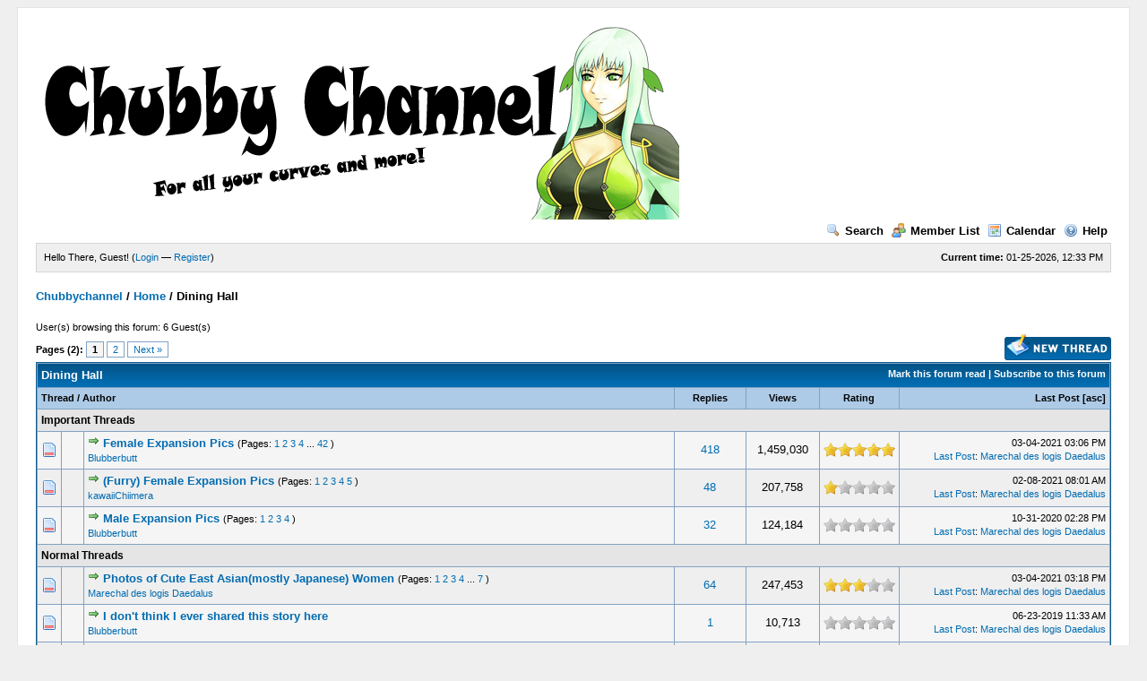

--- FILE ---
content_type: text/html; charset=UTF-8
request_url: http://www.chubbychannel.com/forum/forum-6.html
body_size: 7448
content:
<!DOCTYPE html PUBLIC "-//W3C//DTD XHTML 1.0 Transitional//EN" "http://www.w3.org/TR/xhtml1/DTD/xhtml1-transitional.dtd"><!-- start: forumdisplay -->
<html xml:lang="en" lang="en" xmlns="http://www.w3.org/1999/xhtml">
<head>
<title>Chubbychannel - Dining Hall </title>
<!-- start: headerinclude -->
<link rel="alternate" type="application/rss+xml" title="Latest Threads (RSS 2.0)" href="http://www.chubbychannel.com/forum/syndication.php" />
<link rel="alternate" type="application/atom+xml" title="Latest Threads (Atom 1.0)" href="http://www.chubbychannel.com/forum/syndication.php?type=atom1.0" />
<meta http-equiv="Content-Type" content="text/html; charset=UTF-8" />
<meta http-equiv="Content-Script-Type" content="text/javascript" />
<script type="text/javascript" src="http://www.chubbychannel.com/forum/jscripts/prototype.js?ver=1603"></script>
<script type="text/javascript" src="http://www.chubbychannel.com/forum/jscripts/general.js?ver=1603"></script>
<script type="text/javascript" src="http://www.chubbychannel.com/forum/jscripts/popup_menu.js?ver=1600"></script>
<link type="text/css" rel="stylesheet" href="http://www.chubbychannel.com/forum/cache/themes/theme1/global.css" />
<link type="text/css" rel="stylesheet" href="http://www.chubbychannel.com/forum/cache/themes/theme1/star_ratings.css" />

<script type="text/javascript">
<!--
	var cookieDomain = ".chubbychannel.com";
	var cookiePath = "/forum/";
	var cookiePrefix = "";
	var deleteevent_confirm = "Are you sure you want to delete this event?";
	var removeattach_confirm = "Are you sure you want to remove the selected attachment from this post?";
	var loading_text = 'Loading. <br />Please Wait..';
	var saving_changes = 'Saving changes..';
	var use_xmlhttprequest = "1";
	var my_post_key = "9d46bb79c998b17647f31ca2a365d84a";
	var imagepath = "images";
// -->
</script>

<!-- end: headerinclude -->
<!-- start: forumdisplay_rssdiscovery -->
<link rel="alternate" type="application/rss+xml" title="Latest Threads in Dining Hall (RSS 2.0)" href="http://www.chubbychannel.com/forum/syndication.php?fid=6" />
<link rel="alternate" type="application/atom+xml" title="Latest Threads in Dining Hall (Atom 1.0)" href="http://www.chubbychannel.com/forum/syndication.php?type=atom1.0&amp;fid=6" />
<!-- end: forumdisplay_rssdiscovery -->
<script type="text/javascript">
<!--
	lang.no_new_posts = "Forum Contains No New Posts";
	lang.click_mark_read = "Click to mark this forum as read";
// -->
</script>
</head>
<body>
<!-- start: header -->
	<div id="container">
		<a name="top" id="top"></a>
		<div id="header">
			<div class="logo"><a href="http://www.chubbychannel.com/forum/index.php"><img src="http://www.chubbychannel.com/forum/images/MartelBanner.png" alt="Chubbychannel" title="Chubbychannel" /></a></div>
			<div class="menu">
				<ul>
					<li><a href="http://www.chubbychannel.com/forum/search.php"><img src="images/toplinks/search.gif" alt="" title="" />Search</a></li>
					<li><a href="http://www.chubbychannel.com/forum/memberlist.php"><img src="images/toplinks/memberlist.gif" alt="" title="" />Member List</a></li>
					<li><a href="http://www.chubbychannel.com/forum/calendar.php"><img src="images/toplinks/calendar.gif" alt="" title="" />Calendar</a></li>
					<li><a href="http://www.chubbychannel.com/forum/misc.php?action=help"><img src="images/toplinks/help.gif" alt="" title="" />Help</a></li>
				</ul>
			</div>
			<hr class="hidden" />
			<div id="panel">
				<!-- start: header_welcomeblock_guest -->
<script type="text/javascript">
<!--
	lang.username = "Username";
	lang.password = "Password";
	lang.login = "Login";
	lang.lost_password = " &mdash; <a href=\"http://www.chubbychannel.com/forum/member.php?action=lostpw\">Lost Password?<\/a>";
	lang.register_url = " &mdash; <a href=\"http://www.chubbychannel.com/forum/member.php?action=register\">Register<\/a>";
	lang.remember_me = "Remember me";
// -->
</script>
<span style="float: right;"><strong>Current time:</strong> 01-25-2026, 12:33 PM</span>
		<span id="quick_login">Hello There, Guest! (<a href="http://www.chubbychannel.com/forum/member.php?action=login" onclick="MyBB.quickLogin(); return false;">Login</a> &mdash; <a href="http://www.chubbychannel.com/forum/member.php?action=register">Register</a>)</span>
<!-- end: header_welcomeblock_guest -->
			</div>
		</div>
		<hr class="hidden" />
		<br class="clear" />
		<div id="content">
			
			
			
			
			
			<!-- start: nav -->

<div class="navigation">
<!-- start: nav_bit -->
<a href="http://www.chubbychannel.com/forum/index.php">Chubbychannel</a><!-- start: nav_sep -->
 / 
<!-- end: nav_sep -->
<!-- end: nav_bit --><!-- start: nav_bit -->
<a href="forum-1.html">Home</a>
<!-- end: nav_bit --><!-- start: nav_sep_active -->
 / 
<!-- end: nav_sep_active --><!-- start: nav_bit_active -->
<span class="active">Dining Hall</span>
<!-- end: nav_bit_active -->
</div>
<!-- end: nav -->
			<br />

<!-- end: header -->

<!-- start: forumdisplay_usersbrowsing -->
<span class="smalltext">User(s) browsing this forum: 6 Guest(s)</span><br />
<!-- end: forumdisplay_usersbrowsing -->


<!-- start: forumdisplay_threadlist -->
<div class="float_left">
	<!-- start: multipage -->
<div class="pagination">
<span class="pages">Pages (2):</span>
<!-- start: multipage_page_current -->
 <span class="pagination_current">1</span>
<!-- end: multipage_page_current --><!-- start: multipage_page -->
<a href="forum-6-page-2.html" class="pagination_page">2</a>
<!-- end: multipage_page --><!-- start: multipage_nextpage -->
<a href="forum-6-page-2.html" class="pagination_next">Next &raquo;</a>
<!-- end: multipage_nextpage -->
</div>
<!-- end: multipage -->
</div>
<div class="float_right">
	<!-- start: forumdisplay_newthread -->
<a href="newthread.php?fid=6"><img src="images/english/newthread.gif" alt="Post Thread" title="Post Thread" /></a>
<!-- end: forumdisplay_newthread -->
</div>
<table border="0" cellspacing="1" cellpadding="4" class="tborder" style="clear: both;">
	<tr>
		<td class="thead" colspan="7">
			<div style="float: right;">
				<span class="smalltext"><strong><a href="misc.php?action=markread&amp;fid=6">Mark this forum read</a> | <a href="usercp2.php?action=addsubscription&amp;type=forum&amp;fid=6&amp;my_post_key=9d46bb79c998b17647f31ca2a365d84a">Subscribe to this forum</a></strong></span>
			</div>
			<div>
				<strong>Dining Hall</strong>
			</div>
		</td>
	</tr>
	<tr>
		<td class="tcat" colspan="3" width="66%"><span class="smalltext"><strong><a href="forum-6.html?datecut=0&amp;sortby=subject&amp;order=asc">Thread</a>  / <a href="forum-6.html?datecut=0&amp;sortby=starter&amp;order=asc">Author</a> </strong></span></td>
		<td class="tcat" align="center" width="7%"><span class="smalltext"><strong><a href="forum-6.html?datecut=0&amp;sortby=replies&amp;order=desc">Replies</a> </strong></span></td>
		<td class="tcat" align="center" width="7%"><span class="smalltext"><strong><a href="forum-6.html?datecut=0&amp;sortby=views&amp;order=desc">Views</a> </strong></span></td>
		<!-- start: forumdisplay_threadlist_rating -->
	<td class="tcat" align="center" width="80">
		<span class="smalltext"><strong><a href="forum-6.html?datecut=0&amp;sortby=rating&amp;order=desc">Rating</a> </strong></span>
		<script type="text/javascript" src="jscripts/rating.js?ver=1400"></script>
		<script type="text/javascript">
		<!--
			lang.stars = new Array();
			lang.stars[1] = "1 star out of 5";
			lang.stars[2] = "2 stars out of 5";
			lang.stars[3] = "3 stars out of 5";
			lang.stars[4] = "4 stars out of 5";
			lang.stars[5] = "5 stars out of 5";
		// -->
		</script>
	</td>

<!-- end: forumdisplay_threadlist_rating -->
		<td class="tcat" align="right" width="20%"><span class="smalltext"><strong><a href="forum-6.html?datecut=0&amp;sortby=lastpost&amp;order=desc">Last Post</a> <!-- start: forumdisplay_orderarrow -->
<span class="smalltext">[<a href="forum-6.html?datecut=0&amp;sortby=lastpost&amp;order=asc">asc</a>]</span>
<!-- end: forumdisplay_orderarrow --></strong></span></td>
		
	</tr>
	
	
	<!-- start: forumdisplay_sticky_sep -->
<tr>
<td class="trow_sep" colspan="7">Important Threads</td>
</tr>
<!-- end: forumdisplay_sticky_sep --><!-- start: forumdisplay_thread -->
<tr>
	<td align="center" class="trow1 forumdisplay_sticky" width="2%"><img src="images/newhotfolder.gif" alt="New posts. Hot thread." title="New posts. Hot thread." /></td>
	<td align="center" class="trow1 forumdisplay_sticky" width="2%">&nbsp;</td>
	<td class="trow1 forumdisplay_sticky">
		
		<div>
			<span> <!-- start: forumdisplay_thread_gotounread -->
<a href="thread-101-newpost.html"><img src="images/jump.gif" alt="Go to first unread post" title="Go to first unread post" /></a> 
<!-- end: forumdisplay_thread_gotounread --><a href="thread-101.html" class=" subject_new" id="tid_101">Female Expansion Pics</a><!-- start: forumdisplay_thread_multipage -->
 <span class="smalltext">(Pages: <!-- start: forumdisplay_thread_multipage_page -->
<a href="thread-101.html">1</a> 
<!-- end: forumdisplay_thread_multipage_page --><!-- start: forumdisplay_thread_multipage_page -->
<a href="thread-101-page-2.html">2</a> 
<!-- end: forumdisplay_thread_multipage_page --><!-- start: forumdisplay_thread_multipage_page -->
<a href="thread-101-page-3.html">3</a> 
<!-- end: forumdisplay_thread_multipage_page --><!-- start: forumdisplay_thread_multipage_page -->
<a href="thread-101-page-4.html">4</a> 
<!-- end: forumdisplay_thread_multipage_page --><!-- start: forumdisplay_thread_multipage_more -->
... <a href="thread-101-page-42.html">42</a>
<!-- end: forumdisplay_thread_multipage_more -->)</span>
<!-- end: forumdisplay_thread_multipage --></span>
			<div class="author smalltext"><a href="http://www.chubbychannel.com/forum/user-4.html">Blubberbutt</a></div>
		</div>
	</td>
	<td align="center" class="trow1 forumdisplay_sticky"><a href="javascript:MyBB.whoPosted(101);">418</a></td>
	<td align="center" class="trow1 forumdisplay_sticky">1,459,030</td>
	<!-- start: forumdisplay_thread_rating -->
<td align="center" class="trow1 forumdisplay_sticky" id="rating_table_101">
		<ul class="star_rating star_rating_notrated" id="rating_thread_101">
			<li style="width: 100%" class="current_rating" id="current_rating_101">1 Vote(s) - 5 out of 5 in Average</li>
		</ul>
		<script type="text/javascript">
		<!--
			Rating.build_forumdisplay(101, { width: '100', extra_class: ' star_rating_notrated', current_average: '1 Vote(s) - 5 out of 5 in Average' });
		// -->
		</script>
	</td>

<!-- end: forumdisplay_thread_rating -->
	<td class="trow1 forumdisplay_sticky" style="white-space: nowrap; text-align: right;">
		<span class="lastpost smalltext">03-04-2021 03:06 PM<br />
		<a href="thread-101-lastpost.html">Last Post</a>: <a href="http://www.chubbychannel.com/forum/user-117.html">Marechal des logis Daedalus</a></span>
	</td>

</tr>

<!-- end: forumdisplay_thread --><!-- start: forumdisplay_thread -->
<tr>
	<td align="center" class="trow2 forumdisplay_sticky" width="2%"><img src="images/newhotfolder.gif" alt="New posts. Hot thread." title="New posts. Hot thread." /></td>
	<td align="center" class="trow2 forumdisplay_sticky" width="2%">&nbsp;</td>
	<td class="trow2 forumdisplay_sticky">
		
		<div>
			<span> <!-- start: forumdisplay_thread_gotounread -->
<a href="thread-1047-newpost.html"><img src="images/jump.gif" alt="Go to first unread post" title="Go to first unread post" /></a> 
<!-- end: forumdisplay_thread_gotounread --><a href="thread-1047.html" class=" subject_new" id="tid_1047">(Furry) Female Expansion Pics</a><!-- start: forumdisplay_thread_multipage -->
 <span class="smalltext">(Pages: <!-- start: forumdisplay_thread_multipage_page -->
<a href="thread-1047.html">1</a> 
<!-- end: forumdisplay_thread_multipage_page --><!-- start: forumdisplay_thread_multipage_page -->
<a href="thread-1047-page-2.html">2</a> 
<!-- end: forumdisplay_thread_multipage_page --><!-- start: forumdisplay_thread_multipage_page -->
<a href="thread-1047-page-3.html">3</a> 
<!-- end: forumdisplay_thread_multipage_page --><!-- start: forumdisplay_thread_multipage_page -->
<a href="thread-1047-page-4.html">4</a> 
<!-- end: forumdisplay_thread_multipage_page --><!-- start: forumdisplay_thread_multipage_page -->
<a href="thread-1047-page-5.html">5</a> 
<!-- end: forumdisplay_thread_multipage_page -->)</span>
<!-- end: forumdisplay_thread_multipage --></span>
			<div class="author smalltext"><a href="http://www.chubbychannel.com/forum/user-5040.html">kawaiiChiimera</a></div>
		</div>
	</td>
	<td align="center" class="trow2 forumdisplay_sticky"><a href="javascript:MyBB.whoPosted(1047);">48</a></td>
	<td align="center" class="trow2 forumdisplay_sticky">207,758</td>
	<!-- start: forumdisplay_thread_rating -->
<td align="center" class="trow2 forumdisplay_sticky" id="rating_table_1047">
		<ul class="star_rating star_rating_notrated" id="rating_thread_1047">
			<li style="width: 20%" class="current_rating" id="current_rating_1047">1 Vote(s) - 1 out of 5 in Average</li>
		</ul>
		<script type="text/javascript">
		<!--
			Rating.build_forumdisplay(1047, { width: '20', extra_class: ' star_rating_notrated', current_average: '1 Vote(s) - 1 out of 5 in Average' });
		// -->
		</script>
	</td>

<!-- end: forumdisplay_thread_rating -->
	<td class="trow2 forumdisplay_sticky" style="white-space: nowrap; text-align: right;">
		<span class="lastpost smalltext">02-08-2021 08:01 AM<br />
		<a href="thread-1047-lastpost.html">Last Post</a>: <a href="http://www.chubbychannel.com/forum/user-117.html">Marechal des logis Daedalus</a></span>
	</td>

</tr>

<!-- end: forumdisplay_thread --><!-- start: forumdisplay_thread -->
<tr>
	<td align="center" class="trow1 forumdisplay_sticky" width="2%"><img src="images/newhotfolder.gif" alt="New posts. Hot thread." title="New posts. Hot thread." /></td>
	<td align="center" class="trow1 forumdisplay_sticky" width="2%">&nbsp;</td>
	<td class="trow1 forumdisplay_sticky">
		
		<div>
			<span> <!-- start: forumdisplay_thread_gotounread -->
<a href="thread-102-newpost.html"><img src="images/jump.gif" alt="Go to first unread post" title="Go to first unread post" /></a> 
<!-- end: forumdisplay_thread_gotounread --><a href="thread-102.html" class=" subject_new" id="tid_102">Male Expansion Pics</a><!-- start: forumdisplay_thread_multipage -->
 <span class="smalltext">(Pages: <!-- start: forumdisplay_thread_multipage_page -->
<a href="thread-102.html">1</a> 
<!-- end: forumdisplay_thread_multipage_page --><!-- start: forumdisplay_thread_multipage_page -->
<a href="thread-102-page-2.html">2</a> 
<!-- end: forumdisplay_thread_multipage_page --><!-- start: forumdisplay_thread_multipage_page -->
<a href="thread-102-page-3.html">3</a> 
<!-- end: forumdisplay_thread_multipage_page --><!-- start: forumdisplay_thread_multipage_page -->
<a href="thread-102-page-4.html">4</a> 
<!-- end: forumdisplay_thread_multipage_page -->)</span>
<!-- end: forumdisplay_thread_multipage --></span>
			<div class="author smalltext"><a href="http://www.chubbychannel.com/forum/user-4.html">Blubberbutt</a></div>
		</div>
	</td>
	<td align="center" class="trow1 forumdisplay_sticky"><a href="javascript:MyBB.whoPosted(102);">32</a></td>
	<td align="center" class="trow1 forumdisplay_sticky">124,184</td>
	<!-- start: forumdisplay_thread_rating -->
<td align="center" class="trow1 forumdisplay_sticky" id="rating_table_102">
		<ul class="star_rating star_rating_notrated" id="rating_thread_102">
			<li style="width: 0%" class="current_rating" id="current_rating_102">0 Vote(s) - 0 out of 5 in Average</li>
		</ul>
		<script type="text/javascript">
		<!--
			Rating.build_forumdisplay(102, { width: '0', extra_class: ' star_rating_notrated', current_average: '0 Vote(s) - 0 out of 5 in Average' });
		// -->
		</script>
	</td>

<!-- end: forumdisplay_thread_rating -->
	<td class="trow1 forumdisplay_sticky" style="white-space: nowrap; text-align: right;">
		<span class="lastpost smalltext">10-31-2020 02:28 PM<br />
		<a href="thread-102-lastpost.html">Last Post</a>: <a href="http://www.chubbychannel.com/forum/user-117.html">Marechal des logis Daedalus</a></span>
	</td>

</tr>

<!-- end: forumdisplay_thread --><!-- start: forumdisplay_threads_sep -->
<tr>
<td class="trow_sep" colspan="7">Normal Threads</td>
</tr>
<!-- end: forumdisplay_threads_sep --><!-- start: forumdisplay_thread -->
<tr>
	<td align="center" class="trow2 forumdisplay_regular" width="2%"><img src="images/newhotfolder.gif" alt="New posts. Hot thread." title="New posts. Hot thread." /></td>
	<td align="center" class="trow2 forumdisplay_regular" width="2%">&nbsp;</td>
	<td class="trow2 forumdisplay_regular">
		
		<div>
			<span> <!-- start: forumdisplay_thread_gotounread -->
<a href="thread-1095-newpost.html"><img src="images/jump.gif" alt="Go to first unread post" title="Go to first unread post" /></a> 
<!-- end: forumdisplay_thread_gotounread --><a href="thread-1095.html" class=" subject_new" id="tid_1095">Photos of Cute East Asian(mostly Japanese) Women</a><!-- start: forumdisplay_thread_multipage -->
 <span class="smalltext">(Pages: <!-- start: forumdisplay_thread_multipage_page -->
<a href="thread-1095.html">1</a> 
<!-- end: forumdisplay_thread_multipage_page --><!-- start: forumdisplay_thread_multipage_page -->
<a href="thread-1095-page-2.html">2</a> 
<!-- end: forumdisplay_thread_multipage_page --><!-- start: forumdisplay_thread_multipage_page -->
<a href="thread-1095-page-3.html">3</a> 
<!-- end: forumdisplay_thread_multipage_page --><!-- start: forumdisplay_thread_multipage_page -->
<a href="thread-1095-page-4.html">4</a> 
<!-- end: forumdisplay_thread_multipage_page --><!-- start: forumdisplay_thread_multipage_more -->
... <a href="thread-1095-page-7.html">7</a>
<!-- end: forumdisplay_thread_multipage_more -->)</span>
<!-- end: forumdisplay_thread_multipage --></span>
			<div class="author smalltext"><a href="http://www.chubbychannel.com/forum/user-117.html">Marechal des logis Daedalus</a></div>
		</div>
	</td>
	<td align="center" class="trow2 forumdisplay_regular"><a href="javascript:MyBB.whoPosted(1095);">64</a></td>
	<td align="center" class="trow2 forumdisplay_regular">247,453</td>
	<!-- start: forumdisplay_thread_rating -->
<td align="center" class="trow2 forumdisplay_regular" id="rating_table_1095">
		<ul class="star_rating star_rating_notrated" id="rating_thread_1095">
			<li style="width: 60%" class="current_rating" id="current_rating_1095">2 Vote(s) - 3 out of 5 in Average</li>
		</ul>
		<script type="text/javascript">
		<!--
			Rating.build_forumdisplay(1095, { width: '60', extra_class: ' star_rating_notrated', current_average: '2 Vote(s) - 3 out of 5 in Average' });
		// -->
		</script>
	</td>

<!-- end: forumdisplay_thread_rating -->
	<td class="trow2 forumdisplay_regular" style="white-space: nowrap; text-align: right;">
		<span class="lastpost smalltext">03-04-2021 03:18 PM<br />
		<a href="thread-1095-lastpost.html">Last Post</a>: <a href="http://www.chubbychannel.com/forum/user-117.html">Marechal des logis Daedalus</a></span>
	</td>

</tr>

<!-- end: forumdisplay_thread --><!-- start: forumdisplay_thread -->
<tr>
	<td align="center" class="trow1 forumdisplay_regular" width="2%"><img src="images/newhotfolder.gif" alt="New posts. Hot thread." title="New posts. Hot thread." /></td>
	<td align="center" class="trow1 forumdisplay_regular" width="2%">&nbsp;</td>
	<td class="trow1 forumdisplay_regular">
		
		<div>
			<span> <!-- start: forumdisplay_thread_gotounread -->
<a href="thread-1097-newpost.html"><img src="images/jump.gif" alt="Go to first unread post" title="Go to first unread post" /></a> 
<!-- end: forumdisplay_thread_gotounread --><a href="thread-1097.html" class=" subject_new" id="tid_1097">I don't think I ever shared this story here</a></span>
			<div class="author smalltext"><a href="http://www.chubbychannel.com/forum/user-4.html">Blubberbutt</a></div>
		</div>
	</td>
	<td align="center" class="trow1 forumdisplay_regular"><a href="javascript:MyBB.whoPosted(1097);">1</a></td>
	<td align="center" class="trow1 forumdisplay_regular">10,713</td>
	<!-- start: forumdisplay_thread_rating -->
<td align="center" class="trow1 forumdisplay_regular" id="rating_table_1097">
		<ul class="star_rating star_rating_notrated" id="rating_thread_1097">
			<li style="width: 0%" class="current_rating" id="current_rating_1097">0 Vote(s) - 0 out of 5 in Average</li>
		</ul>
		<script type="text/javascript">
		<!--
			Rating.build_forumdisplay(1097, { width: '0', extra_class: ' star_rating_notrated', current_average: '0 Vote(s) - 0 out of 5 in Average' });
		// -->
		</script>
	</td>

<!-- end: forumdisplay_thread_rating -->
	<td class="trow1 forumdisplay_regular" style="white-space: nowrap; text-align: right;">
		<span class="lastpost smalltext">06-23-2019 11:33 AM<br />
		<a href="thread-1097-lastpost.html">Last Post</a>: <a href="http://www.chubbychannel.com/forum/user-117.html">Marechal des logis Daedalus</a></span>
	</td>

</tr>

<!-- end: forumdisplay_thread --><!-- start: forumdisplay_thread -->
<tr>
	<td align="center" class="trow2 forumdisplay_regular" width="2%"><img src="images/newhotfolder.gif" alt="New posts. Hot thread." title="New posts. Hot thread." /></td>
	<td align="center" class="trow2 forumdisplay_regular" width="2%"><img src="images/icons/rainbow.gif" alt="Rainbow" /></td>
	<td class="trow2 forumdisplay_regular">
		
		<div>
			<span> <!-- start: forumdisplay_thread_gotounread -->
<a href="thread-103-newpost.html"><img src="images/jump.gif" alt="Go to first unread post" title="Go to first unread post" /></a> 
<!-- end: forumdisplay_thread_gotounread --><a href="thread-103.html" class=" subject_new" id="tid_103">Alters Crappy Art and Decent Coloring (NSFW-ish) (Male and Female WG)</a><!-- start: forumdisplay_thread_multipage -->
 <span class="smalltext">(Pages: <!-- start: forumdisplay_thread_multipage_page -->
<a href="thread-103.html">1</a> 
<!-- end: forumdisplay_thread_multipage_page --><!-- start: forumdisplay_thread_multipage_page -->
<a href="thread-103-page-2.html">2</a> 
<!-- end: forumdisplay_thread_multipage_page --><!-- start: forumdisplay_thread_multipage_page -->
<a href="thread-103-page-3.html">3</a> 
<!-- end: forumdisplay_thread_multipage_page --><!-- start: forumdisplay_thread_multipage_page -->
<a href="thread-103-page-4.html">4</a> 
<!-- end: forumdisplay_thread_multipage_page --><!-- start: forumdisplay_thread_multipage_page -->
<a href="thread-103-page-5.html">5</a> 
<!-- end: forumdisplay_thread_multipage_page -->)</span>
<!-- end: forumdisplay_thread_multipage --></span>
			<div class="author smalltext"><a href="http://www.chubbychannel.com/forum/user-4.html">Blubberbutt</a></div>
		</div>
	</td>
	<td align="center" class="trow2 forumdisplay_regular"><a href="javascript:MyBB.whoPosted(103);">45</a></td>
	<td align="center" class="trow2 forumdisplay_regular">238,142</td>
	<!-- start: forumdisplay_thread_rating -->
<td align="center" class="trow2 forumdisplay_regular" id="rating_table_103">
		<ul class="star_rating star_rating_notrated" id="rating_thread_103">
			<li style="width: 100%" class="current_rating" id="current_rating_103">1 Vote(s) - 5 out of 5 in Average</li>
		</ul>
		<script type="text/javascript">
		<!--
			Rating.build_forumdisplay(103, { width: '100', extra_class: ' star_rating_notrated', current_average: '1 Vote(s) - 5 out of 5 in Average' });
		// -->
		</script>
	</td>

<!-- end: forumdisplay_thread_rating -->
	<td class="trow2 forumdisplay_regular" style="white-space: nowrap; text-align: right;">
		<span class="lastpost smalltext">06-17-2019 08:57 AM<br />
		<a href="thread-103-lastpost.html">Last Post</a>: <a href="http://www.chubbychannel.com/forum/user-4.html">Blubberbutt</a></span>
	</td>

</tr>

<!-- end: forumdisplay_thread --><!-- start: forumdisplay_thread -->
<tr>
	<td align="center" class="trow1 forumdisplay_regular" width="2%"><img src="images/newhotfolder.gif" alt="New posts. Hot thread." title="New posts. Hot thread." /></td>
	<td align="center" class="trow1 forumdisplay_regular" width="2%">&nbsp;</td>
	<td class="trow1 forumdisplay_regular">
		
		<div>
			<span> <!-- start: forumdisplay_thread_gotounread -->
<a href="thread-1061-newpost.html"><img src="images/jump.gif" alt="Go to first unread post" title="Go to first unread post" /></a> 
<!-- end: forumdisplay_thread_gotounread --><a href="thread-1061.html" class=" subject_new" id="tid_1061">The Plundered Booty of Pixiv</a></span>
			<div class="author smalltext"><a href="http://www.chubbychannel.com/forum/user-117.html">Marechal des logis Daedalus</a></div>
		</div>
	</td>
	<td align="center" class="trow1 forumdisplay_regular"><a href="javascript:MyBB.whoPosted(1061);">5</a></td>
	<td align="center" class="trow1 forumdisplay_regular">30,520</td>
	<!-- start: forumdisplay_thread_rating -->
<td align="center" class="trow1 forumdisplay_regular" id="rating_table_1061">
		<ul class="star_rating star_rating_notrated" id="rating_thread_1061">
			<li style="width: 0%" class="current_rating" id="current_rating_1061">0 Vote(s) - 0 out of 5 in Average</li>
		</ul>
		<script type="text/javascript">
		<!--
			Rating.build_forumdisplay(1061, { width: '0', extra_class: ' star_rating_notrated', current_average: '0 Vote(s) - 0 out of 5 in Average' });
		// -->
		</script>
	</td>

<!-- end: forumdisplay_thread_rating -->
	<td class="trow1 forumdisplay_regular" style="white-space: nowrap; text-align: right;">
		<span class="lastpost smalltext">01-07-2017 01:12 AM<br />
		<a href="thread-1061-lastpost.html">Last Post</a>: <a href="http://www.chubbychannel.com/forum/user-117.html">Marechal des logis Daedalus</a></span>
	</td>

</tr>

<!-- end: forumdisplay_thread --><!-- start: forumdisplay_thread -->
<tr>
	<td align="center" class="trow2 forumdisplay_regular" width="2%"><img src="images/newhotfolder.gif" alt="New posts. Hot thread." title="New posts. Hot thread." /></td>
	<td align="center" class="trow2 forumdisplay_regular" width="2%">&nbsp;</td>
	<td class="trow2 forumdisplay_regular">
		
		<div>
			<span> <!-- start: forumdisplay_thread_gotounread -->
<a href="thread-1059-newpost.html"><img src="images/jump.gif" alt="Go to first unread post" title="Go to first unread post" /></a> 
<!-- end: forumdisplay_thread_gotounread --><a href="thread-1059.html" class=" subject_new" id="tid_1059">HAYDEE</a></span>
			<div class="author smalltext"><a href="http://www.chubbychannel.com/forum/user-117.html">Marechal des logis Daedalus</a></div>
		</div>
	</td>
	<td align="center" class="trow2 forumdisplay_regular"><a href="javascript:MyBB.whoPosted(1059);">1</a></td>
	<td align="center" class="trow2 forumdisplay_regular">13,227</td>
	<!-- start: forumdisplay_thread_rating -->
<td align="center" class="trow2 forumdisplay_regular" id="rating_table_1059">
		<ul class="star_rating star_rating_notrated" id="rating_thread_1059">
			<li style="width: 0%" class="current_rating" id="current_rating_1059">0 Vote(s) - 0 out of 5 in Average</li>
		</ul>
		<script type="text/javascript">
		<!--
			Rating.build_forumdisplay(1059, { width: '0', extra_class: ' star_rating_notrated', current_average: '0 Vote(s) - 0 out of 5 in Average' });
		// -->
		</script>
	</td>

<!-- end: forumdisplay_thread_rating -->
	<td class="trow2 forumdisplay_regular" style="white-space: nowrap; text-align: right;">
		<span class="lastpost smalltext">09-11-2016 12:45 AM<br />
		<a href="thread-1059-lastpost.html">Last Post</a>: <a href="http://www.chubbychannel.com/forum/user-5040.html">kawaiiChiimera</a></span>
	</td>

</tr>

<!-- end: forumdisplay_thread --><!-- start: forumdisplay_thread -->
<tr>
	<td align="center" class="trow1 forumdisplay_regular" width="2%"><img src="images/newhotfolder.gif" alt="New posts. Hot thread." title="New posts. Hot thread." /></td>
	<td align="center" class="trow1 forumdisplay_regular" width="2%">&nbsp;</td>
	<td class="trow1 forumdisplay_regular">
		
		<div>
			<span> <!-- start: forumdisplay_thread_gotounread -->
<a href="thread-1049-newpost.html"><img src="images/jump.gif" alt="Go to first unread post" title="Go to first unread post" /></a> 
<!-- end: forumdisplay_thread_gotounread --><a href="thread-1049.html" class=" subject_new" id="tid_1049">I still do pixels</a></span>
			<div class="author smalltext"><a href="http://www.chubbychannel.com/forum/user-9.html">Nemesis</a></div>
		</div>
	</td>
	<td align="center" class="trow1 forumdisplay_regular"><a href="javascript:MyBB.whoPosted(1049);">7</a></td>
	<td align="center" class="trow1 forumdisplay_regular">38,283</td>
	<!-- start: forumdisplay_thread_rating -->
<td align="center" class="trow1 forumdisplay_regular" id="rating_table_1049">
		<ul class="star_rating star_rating_notrated" id="rating_thread_1049">
			<li style="width: 0%" class="current_rating" id="current_rating_1049">0 Vote(s) - 0 out of 5 in Average</li>
		</ul>
		<script type="text/javascript">
		<!--
			Rating.build_forumdisplay(1049, { width: '0', extra_class: ' star_rating_notrated', current_average: '0 Vote(s) - 0 out of 5 in Average' });
		// -->
		</script>
	</td>

<!-- end: forumdisplay_thread_rating -->
	<td class="trow1 forumdisplay_regular" style="white-space: nowrap; text-align: right;">
		<span class="lastpost smalltext">07-20-2016 08:55 PM<br />
		<a href="thread-1049-lastpost.html">Last Post</a>: <a href="http://www.chubbychannel.com/forum/user-9.html">Nemesis</a></span>
	</td>

</tr>

<!-- end: forumdisplay_thread --><!-- start: forumdisplay_thread -->
<tr>
	<td align="center" class="trow2 forumdisplay_regular" width="2%"><img src="images/newhotfolder.gif" alt="New posts. Hot thread." title="New posts. Hot thread." /></td>
	<td align="center" class="trow2 forumdisplay_regular" width="2%">&nbsp;</td>
	<td class="trow2 forumdisplay_regular">
		
		<div>
			<span> <!-- start: forumdisplay_thread_gotounread -->
<a href="thread-1052-newpost.html"><img src="images/jump.gif" alt="Go to first unread post" title="Go to first unread post" /></a> 
<!-- end: forumdisplay_thread_gotounread --><a href="thread-1052.html" class=" subject_new" id="tid_1052">The Daily IV BBW Animated GIFs</a><!-- start: forumdisplay_thread_multipage -->
 <span class="smalltext">(Pages: <!-- start: forumdisplay_thread_multipage_page -->
<a href="thread-1052.html">1</a> 
<!-- end: forumdisplay_thread_multipage_page --><!-- start: forumdisplay_thread_multipage_page -->
<a href="thread-1052-page-2.html">2</a> 
<!-- end: forumdisplay_thread_multipage_page -->)</span>
<!-- end: forumdisplay_thread_multipage --></span>
			<div class="author smalltext"><a href="http://www.chubbychannel.com/forum/user-117.html">Marechal des logis Daedalus</a></div>
		</div>
	</td>
	<td align="center" class="trow2 forumdisplay_regular"><a href="javascript:MyBB.whoPosted(1052);">12</a></td>
	<td align="center" class="trow2 forumdisplay_regular">69,846</td>
	<!-- start: forumdisplay_thread_rating -->
<td align="center" class="trow2 forumdisplay_regular" id="rating_table_1052">
		<ul class="star_rating star_rating_notrated" id="rating_thread_1052">
			<li style="width: 0%" class="current_rating" id="current_rating_1052">0 Vote(s) - 0 out of 5 in Average</li>
		</ul>
		<script type="text/javascript">
		<!--
			Rating.build_forumdisplay(1052, { width: '0', extra_class: ' star_rating_notrated', current_average: '0 Vote(s) - 0 out of 5 in Average' });
		// -->
		</script>
	</td>

<!-- end: forumdisplay_thread_rating -->
	<td class="trow2 forumdisplay_regular" style="white-space: nowrap; text-align: right;">
		<span class="lastpost smalltext">05-05-2016 01:58 AM<br />
		<a href="thread-1052-lastpost.html">Last Post</a>: <a href="http://www.chubbychannel.com/forum/user-117.html">Marechal des logis Daedalus</a></span>
	</td>

</tr>

<!-- end: forumdisplay_thread --><!-- start: forumdisplay_thread -->
<tr>
	<td align="center" class="trow1 forumdisplay_regular" width="2%"><img src="images/newhotfolder.gif" alt="New posts. Hot thread." title="New posts. Hot thread." /></td>
	<td align="center" class="trow1 forumdisplay_regular" width="2%">&nbsp;</td>
	<td class="trow1 forumdisplay_regular">
		
		<div>
			<span> <!-- start: forumdisplay_thread_gotounread -->
<a href="thread-705-newpost.html"><img src="images/jump.gif" alt="Go to first unread post" title="Go to first unread post" /></a> 
<!-- end: forumdisplay_thread_gotounread --><a href="thread-705.html" class=" subject_new" id="tid_705">Feabie</a><!-- start: forumdisplay_thread_multipage -->
 <span class="smalltext">(Pages: <!-- start: forumdisplay_thread_multipage_page -->
<a href="thread-705.html">1</a> 
<!-- end: forumdisplay_thread_multipage_page --><!-- start: forumdisplay_thread_multipage_page -->
<a href="thread-705-page-2.html">2</a> 
<!-- end: forumdisplay_thread_multipage_page -->)</span>
<!-- end: forumdisplay_thread_multipage --></span>
			<div class="author smalltext"><a href="http://www.chubbychannel.com/forum/user-22.html">neo_ozon</a></div>
		</div>
	</td>
	<td align="center" class="trow1 forumdisplay_regular"><a href="javascript:MyBB.whoPosted(705);">12</a></td>
	<td align="center" class="trow1 forumdisplay_regular">69,600</td>
	<!-- start: forumdisplay_thread_rating -->
<td align="center" class="trow1 forumdisplay_regular" id="rating_table_705">
		<ul class="star_rating star_rating_notrated" id="rating_thread_705">
			<li style="width: 0%" class="current_rating" id="current_rating_705">0 Vote(s) - 0 out of 5 in Average</li>
		</ul>
		<script type="text/javascript">
		<!--
			Rating.build_forumdisplay(705, { width: '0', extra_class: ' star_rating_notrated', current_average: '0 Vote(s) - 0 out of 5 in Average' });
		// -->
		</script>
	</td>

<!-- end: forumdisplay_thread_rating -->
	<td class="trow1 forumdisplay_regular" style="white-space: nowrap; text-align: right;">
		<span class="lastpost smalltext">04-29-2016 10:27 PM<br />
		<a href="thread-705-lastpost.html">Last Post</a>: <a href="http://www.chubbychannel.com/forum/user-22.html">neo_ozon</a></span>
	</td>

</tr>

<!-- end: forumdisplay_thread --><!-- start: forumdisplay_thread -->
<tr>
	<td align="center" class="trow2 forumdisplay_regular" width="2%"><img src="images/newhotfolder.gif" alt="New posts. Hot thread." title="New posts. Hot thread." /></td>
	<td align="center" class="trow2 forumdisplay_regular" width="2%">&nbsp;</td>
	<td class="trow2 forumdisplay_regular">
		
		<div>
			<span> <!-- start: forumdisplay_thread_gotounread -->
<a href="thread-1054-newpost.html"><img src="images/jump.gif" alt="Go to first unread post" title="Go to first unread post" /></a> 
<!-- end: forumdisplay_thread_gotounread --><a href="thread-1054.html" class=" subject_new" id="tid_1054">Content by &quot;Maddi Magpie&quot;</a></span>
			<div class="author smalltext"><a href="http://www.chubbychannel.com/forum/user-12.html">Ulfric Blackheart</a></div>
		</div>
	</td>
	<td align="center" class="trow2 forumdisplay_regular"><a href="javascript:MyBB.whoPosted(1054);">1</a></td>
	<td align="center" class="trow2 forumdisplay_regular">13,345</td>
	<!-- start: forumdisplay_thread_rating -->
<td align="center" class="trow2 forumdisplay_regular" id="rating_table_1054">
		<ul class="star_rating star_rating_notrated" id="rating_thread_1054">
			<li style="width: 0%" class="current_rating" id="current_rating_1054">0 Vote(s) - 0 out of 5 in Average</li>
		</ul>
		<script type="text/javascript">
		<!--
			Rating.build_forumdisplay(1054, { width: '0', extra_class: ' star_rating_notrated', current_average: '0 Vote(s) - 0 out of 5 in Average' });
		// -->
		</script>
	</td>

<!-- end: forumdisplay_thread_rating -->
	<td class="trow2 forumdisplay_regular" style="white-space: nowrap; text-align: right;">
		<span class="lastpost smalltext">04-18-2016 12:07 PM<br />
		<a href="thread-1054-lastpost.html">Last Post</a>: <a href="http://www.chubbychannel.com/forum/user-117.html">Marechal des logis Daedalus</a></span>
	</td>

</tr>

<!-- end: forumdisplay_thread --><!-- start: forumdisplay_thread -->
<tr>
	<td align="center" class="trow1 forumdisplay_regular" width="2%"><img src="images/newhotfolder.gif" alt="New posts. Hot thread." title="New posts. Hot thread." /></td>
	<td align="center" class="trow1 forumdisplay_regular" width="2%">&nbsp;</td>
	<td class="trow1 forumdisplay_regular">
		
		<div>
			<span> <!-- start: forumdisplay_thread_gotounread -->
<a href="thread-1043-newpost.html"><img src="images/jump.gif" alt="Go to first unread post" title="Go to first unread post" /></a> 
<!-- end: forumdisplay_thread_gotounread --><a href="thread-1043.html" class=" subject_new" id="tid_1043">I take selfies - new pic, 8/26</a><!-- start: forumdisplay_thread_multipage -->
 <span class="smalltext">(Pages: <!-- start: forumdisplay_thread_multipage_page -->
<a href="thread-1043.html">1</a> 
<!-- end: forumdisplay_thread_multipage_page --><!-- start: forumdisplay_thread_multipage_page -->
<a href="thread-1043-page-2.html">2</a> 
<!-- end: forumdisplay_thread_multipage_page --><!-- start: forumdisplay_thread_multipage_page -->
<a href="thread-1043-page-3.html">3</a> 
<!-- end: forumdisplay_thread_multipage_page --><!-- start: forumdisplay_thread_multipage_page -->
<a href="thread-1043-page-4.html">4</a> 
<!-- end: forumdisplay_thread_multipage_page -->)</span>
<!-- end: forumdisplay_thread_multipage --></span>
			<div class="author smalltext"><a href="http://www.chubbychannel.com/forum/user-6451.html">Trekkette</a></div>
		</div>
	</td>
	<td align="center" class="trow1 forumdisplay_regular"><a href="javascript:MyBB.whoPosted(1043);">31</a></td>
	<td align="center" class="trow1 forumdisplay_regular">152,464</td>
	<!-- start: forumdisplay_thread_rating -->
<td align="center" class="trow1 forumdisplay_regular" id="rating_table_1043">
		<ul class="star_rating star_rating_notrated" id="rating_thread_1043">
			<li style="width: 0%" class="current_rating" id="current_rating_1043">0 Vote(s) - 0 out of 5 in Average</li>
		</ul>
		<script type="text/javascript">
		<!--
			Rating.build_forumdisplay(1043, { width: '0', extra_class: ' star_rating_notrated', current_average: '0 Vote(s) - 0 out of 5 in Average' });
		// -->
		</script>
	</td>

<!-- end: forumdisplay_thread_rating -->
	<td class="trow1 forumdisplay_regular" style="white-space: nowrap; text-align: right;">
		<span class="lastpost smalltext">09-06-2015 07:35 AM<br />
		<a href="thread-1043-lastpost.html">Last Post</a>: <a href="http://www.chubbychannel.com/forum/user-25.html">Skipper</a></span>
	</td>

</tr>

<!-- end: forumdisplay_thread --><!-- start: forumdisplay_thread -->
<tr>
	<td align="center" class="trow2 forumdisplay_regular" width="2%"><img src="images/newhotfolder.gif" alt="New posts. Hot thread." title="New posts. Hot thread." /></td>
	<td align="center" class="trow2 forumdisplay_regular" width="2%">&nbsp;</td>
	<td class="trow2 forumdisplay_regular">
		
		<div>
			<span> <!-- start: forumdisplay_thread_gotounread -->
<a href="thread-703-newpost.html"><img src="images/jump.gif" alt="Go to first unread post" title="Go to first unread post" /></a> 
<!-- end: forumdisplay_thread_gotounread --><a href="thread-703.html" class=" subject_new" id="tid_703">Fetish Art Collection 2008-2015</a></span>
			<div class="author smalltext"><a href="http://www.chubbychannel.com/forum/user-117.html">Marechal des logis Daedalus</a></div>
		</div>
	</td>
	<td align="center" class="trow2 forumdisplay_regular"><a href="javascript:MyBB.whoPosted(703);">2</a></td>
	<td align="center" class="trow2 forumdisplay_regular">18,508</td>
	<!-- start: forumdisplay_thread_rating -->
<td align="center" class="trow2 forumdisplay_regular" id="rating_table_703">
		<ul class="star_rating star_rating_notrated" id="rating_thread_703">
			<li style="width: 0%" class="current_rating" id="current_rating_703">0 Vote(s) - 0 out of 5 in Average</li>
		</ul>
		<script type="text/javascript">
		<!--
			Rating.build_forumdisplay(703, { width: '0', extra_class: ' star_rating_notrated', current_average: '0 Vote(s) - 0 out of 5 in Average' });
		// -->
		</script>
	</td>

<!-- end: forumdisplay_thread_rating -->
	<td class="trow2 forumdisplay_regular" style="white-space: nowrap; text-align: right;">
		<span class="lastpost smalltext">06-09-2015 07:57 AM<br />
		<a href="thread-703-lastpost.html">Last Post</a>: <a href="http://www.chubbychannel.com/forum/user-117.html">Marechal des logis Daedalus</a></span>
	</td>

</tr>

<!-- end: forumdisplay_thread --><!-- start: forumdisplay_thread -->
<tr>
	<td align="center" class="trow1 forumdisplay_regular" width="2%"><img src="images/newhotfolder.gif" alt="New posts. Hot thread." title="New posts. Hot thread." /></td>
	<td align="center" class="trow1 forumdisplay_regular" width="2%">&nbsp;</td>
	<td class="trow1 forumdisplay_regular">
		
		<div>
			<span> <!-- start: forumdisplay_thread_gotounread -->
<a href="thread-701-newpost.html"><img src="images/jump.gif" alt="Go to first unread post" title="Go to first unread post" /></a> 
<!-- end: forumdisplay_thread_gotounread --><a href="thread-701.html" class=" subject_new" id="tid_701">Nebutori</a></span>
			<div class="author smalltext"><a href="http://www.chubbychannel.com/forum/user-1.html">Odin</a></div>
		</div>
	</td>
	<td align="center" class="trow1 forumdisplay_regular"><a href="javascript:MyBB.whoPosted(701);">2</a></td>
	<td align="center" class="trow1 forumdisplay_regular">19,389</td>
	<!-- start: forumdisplay_thread_rating -->
<td align="center" class="trow1 forumdisplay_regular" id="rating_table_701">
		<ul class="star_rating star_rating_notrated" id="rating_thread_701">
			<li style="width: 0%" class="current_rating" id="current_rating_701">0 Vote(s) - 0 out of 5 in Average</li>
		</ul>
		<script type="text/javascript">
		<!--
			Rating.build_forumdisplay(701, { width: '0', extra_class: ' star_rating_notrated', current_average: '0 Vote(s) - 0 out of 5 in Average' });
		// -->
		</script>
	</td>

<!-- end: forumdisplay_thread_rating -->
	<td class="trow1 forumdisplay_regular" style="white-space: nowrap; text-align: right;">
		<span class="lastpost smalltext">04-17-2015 02:56 PM<br />
		<a href="thread-701-lastpost.html">Last Post</a>: <a href="http://www.chubbychannel.com/forum/user-1.html">Odin</a></span>
	</td>

</tr>

<!-- end: forumdisplay_thread --><!-- start: forumdisplay_thread -->
<tr>
	<td align="center" class="trow2 forumdisplay_regular" width="2%"><img src="images/newhotfolder.gif" alt="New posts. Hot thread." title="New posts. Hot thread." /></td>
	<td align="center" class="trow2 forumdisplay_regular" width="2%">&nbsp;</td>
	<td class="trow2 forumdisplay_regular">
		
		<div>
			<span> <!-- start: forumdisplay_thread_gotounread -->
<a href="thread-699-newpost.html"><img src="images/jump.gif" alt="Go to first unread post" title="Go to first unread post" /></a> 
<!-- end: forumdisplay_thread_gotounread --><a href="thread-699.html" class=" subject_new" id="tid_699">Wanna do me a solid?</a></span>
			<div class="author smalltext"><a href="http://www.chubbychannel.com/forum/user-5291.html">Corfaisus</a></div>
		</div>
	</td>
	<td align="center" class="trow2 forumdisplay_regular"><a href="javascript:MyBB.whoPosted(699);">5</a></td>
	<td align="center" class="trow2 forumdisplay_regular">31,133</td>
	<!-- start: forumdisplay_thread_rating -->
<td align="center" class="trow2 forumdisplay_regular" id="rating_table_699">
		<ul class="star_rating star_rating_notrated" id="rating_thread_699">
			<li style="width: 0%" class="current_rating" id="current_rating_699">0 Vote(s) - 0 out of 5 in Average</li>
		</ul>
		<script type="text/javascript">
		<!--
			Rating.build_forumdisplay(699, { width: '0', extra_class: ' star_rating_notrated', current_average: '0 Vote(s) - 0 out of 5 in Average' });
		// -->
		</script>
	</td>

<!-- end: forumdisplay_thread_rating -->
	<td class="trow2 forumdisplay_regular" style="white-space: nowrap; text-align: right;">
		<span class="lastpost smalltext">04-16-2015 06:32 PM<br />
		<a href="thread-699-lastpost.html">Last Post</a>: <a href="http://www.chubbychannel.com/forum/user-117.html">Marechal des logis Daedalus</a></span>
	</td>

</tr>

<!-- end: forumdisplay_thread --><!-- start: forumdisplay_thread -->
<tr>
	<td align="center" class="trow1 forumdisplay_regular" width="2%"><img src="images/newhotfolder.gif" alt="New posts. Hot thread." title="New posts. Hot thread." /></td>
	<td align="center" class="trow1 forumdisplay_regular" width="2%">&nbsp;</td>
	<td class="trow1 forumdisplay_regular">
		
		<div>
			<span> <!-- start: forumdisplay_thread_gotounread -->
<a href="thread-666-newpost.html"><img src="images/jump.gif" alt="Go to first unread post" title="Go to first unread post" /></a> 
<!-- end: forumdisplay_thread_gotounread --><a href="thread-666.html" class=" subject_new" id="tid_666">The Underbelly</a></span>
			<div class="author smalltext"><a href="http://www.chubbychannel.com/forum/user-19.html">Aerial-Rave</a></div>
		</div>
	</td>
	<td align="center" class="trow1 forumdisplay_regular"><a href="javascript:MyBB.whoPosted(666);">3</a></td>
	<td align="center" class="trow1 forumdisplay_regular">22,855</td>
	<!-- start: forumdisplay_thread_rating -->
<td align="center" class="trow1 forumdisplay_regular" id="rating_table_666">
		<ul class="star_rating star_rating_notrated" id="rating_thread_666">
			<li style="width: 0%" class="current_rating" id="current_rating_666">0 Vote(s) - 0 out of 5 in Average</li>
		</ul>
		<script type="text/javascript">
		<!--
			Rating.build_forumdisplay(666, { width: '0', extra_class: ' star_rating_notrated', current_average: '0 Vote(s) - 0 out of 5 in Average' });
		// -->
		</script>
	</td>

<!-- end: forumdisplay_thread_rating -->
	<td class="trow1 forumdisplay_regular" style="white-space: nowrap; text-align: right;">
		<span class="lastpost smalltext">03-31-2015 10:48 PM<br />
		<a href="thread-666-lastpost.html">Last Post</a>: <a href="http://www.chubbychannel.com/forum/user-19.html">Aerial-Rave</a></span>
	</td>

</tr>

<!-- end: forumdisplay_thread --><!-- start: forumdisplay_thread -->
<tr>
	<td align="center" class="trow2 forumdisplay_regular" width="2%"><img src="images/newhotfolder.gif" alt="New posts. Hot thread." title="New posts. Hot thread." /></td>
	<td align="center" class="trow2 forumdisplay_regular" width="2%">&nbsp;</td>
	<td class="trow2 forumdisplay_regular">
		
		<div>
			<span> <!-- start: forumdisplay_thread_gotounread -->
<a href="thread-618-newpost.html"><img src="images/jump.gif" alt="Go to first unread post" title="Go to first unread post" /></a> 
<!-- end: forumdisplay_thread_gotounread --><a href="thread-618.html" class=" subject_new" id="tid_618">Pyknic Arms</a></span>
			<div class="author smalltext"><a href="http://www.chubbychannel.com/forum/user-19.html">Aerial-Rave</a></div>
		</div>
	</td>
	<td align="center" class="trow2 forumdisplay_regular"><a href="javascript:MyBB.whoPosted(618);">7</a></td>
	<td align="center" class="trow2 forumdisplay_regular">40,802</td>
	<!-- start: forumdisplay_thread_rating -->
<td align="center" class="trow2 forumdisplay_regular" id="rating_table_618">
		<ul class="star_rating star_rating_notrated" id="rating_thread_618">
			<li style="width: 0%" class="current_rating" id="current_rating_618">0 Vote(s) - 0 out of 5 in Average</li>
		</ul>
		<script type="text/javascript">
		<!--
			Rating.build_forumdisplay(618, { width: '0', extra_class: ' star_rating_notrated', current_average: '0 Vote(s) - 0 out of 5 in Average' });
		// -->
		</script>
	</td>

<!-- end: forumdisplay_thread_rating -->
	<td class="trow2 forumdisplay_regular" style="white-space: nowrap; text-align: right;">
		<span class="lastpost smalltext">03-31-2015 10:47 PM<br />
		<a href="thread-618-lastpost.html">Last Post</a>: <a href="http://www.chubbychannel.com/forum/user-19.html">Aerial-Rave</a></span>
	</td>

</tr>

<!-- end: forumdisplay_thread --><!-- start: forumdisplay_thread -->
<tr>
	<td align="center" class="trow1 forumdisplay_regular" width="2%"><img src="images/newhotfolder.gif" alt="New posts. Hot thread." title="New posts. Hot thread." /></td>
	<td align="center" class="trow1 forumdisplay_regular" width="2%">&nbsp;</td>
	<td class="trow1 forumdisplay_regular">
		
		<div>
			<span> <!-- start: forumdisplay_thread_gotounread -->
<a href="thread-665-newpost.html"><img src="images/jump.gif" alt="Go to first unread post" title="Go to first unread post" /></a> 
<!-- end: forumdisplay_thread_gotounread --><a href="thread-665.html" class=" subject_new" id="tid_665">I'm drawing again, be afraid.</a></span>
			<div class="author smalltext"><a href="http://www.chubbychannel.com/forum/user-12.html">Ulfric Blackheart</a></div>
		</div>
	</td>
	<td align="center" class="trow1 forumdisplay_regular"><a href="javascript:MyBB.whoPosted(665);">0</a></td>
	<td align="center" class="trow1 forumdisplay_regular">9,334</td>
	<!-- start: forumdisplay_thread_rating -->
<td align="center" class="trow1 forumdisplay_regular" id="rating_table_665">
		<ul class="star_rating star_rating_notrated" id="rating_thread_665">
			<li style="width: 0%" class="current_rating" id="current_rating_665">0 Vote(s) - 0 out of 5 in Average</li>
		</ul>
		<script type="text/javascript">
		<!--
			Rating.build_forumdisplay(665, { width: '0', extra_class: ' star_rating_notrated', current_average: '0 Vote(s) - 0 out of 5 in Average' });
		// -->
		</script>
	</td>

<!-- end: forumdisplay_thread_rating -->
	<td class="trow1 forumdisplay_regular" style="white-space: nowrap; text-align: right;">
		<span class="lastpost smalltext">12-04-2014 09:39 AM<br />
		<a href="thread-665-lastpost.html">Last Post</a>: <a href="http://www.chubbychannel.com/forum/user-12.html">Ulfric Blackheart</a></span>
	</td>

</tr>

<!-- end: forumdisplay_thread --><!-- start: forumdisplay_thread -->
<tr>
	<td align="center" class="trow2 forumdisplay_regular" width="2%"><img src="images/newhotfolder.gif" alt="New posts. Hot thread." title="New posts. Hot thread." /></td>
	<td align="center" class="trow2 forumdisplay_regular" width="2%">&nbsp;</td>
	<td class="trow2 forumdisplay_regular">
		
		<div>
			<span> <!-- start: forumdisplay_thread_gotounread -->
<a href="thread-662-newpost.html"><img src="images/jump.gif" alt="Go to first unread post" title="Go to first unread post" /></a> 
<!-- end: forumdisplay_thread_gotounread --><a href="thread-662.html" class=" subject_new" id="tid_662">Skip's Shitty Art thread</a></span>
			<div class="author smalltext"><a href="http://www.chubbychannel.com/forum/user-25.html">Skipper</a></div>
		</div>
	</td>
	<td align="center" class="trow2 forumdisplay_regular"><a href="javascript:MyBB.whoPosted(662);">2</a></td>
	<td align="center" class="trow2 forumdisplay_regular">17,633</td>
	<!-- start: forumdisplay_thread_rating -->
<td align="center" class="trow2 forumdisplay_regular" id="rating_table_662">
		<ul class="star_rating star_rating_notrated" id="rating_thread_662">
			<li style="width: 0%" class="current_rating" id="current_rating_662">0 Vote(s) - 0 out of 5 in Average</li>
		</ul>
		<script type="text/javascript">
		<!--
			Rating.build_forumdisplay(662, { width: '0', extra_class: ' star_rating_notrated', current_average: '0 Vote(s) - 0 out of 5 in Average' });
		// -->
		</script>
	</td>

<!-- end: forumdisplay_thread_rating -->
	<td class="trow2 forumdisplay_regular" style="white-space: nowrap; text-align: right;">
		<span class="lastpost smalltext">11-16-2014 01:48 AM<br />
		<a href="thread-662-lastpost.html">Last Post</a>: <a href="http://www.chubbychannel.com/forum/user-25.html">Skipper</a></span>
	</td>

</tr>

<!-- end: forumdisplay_thread -->
	<tr>
		<td class="tfoot" align="right" colspan="7">
			<form action="forumdisplay.php" method="get">
				<input type="hidden" name="selectall" value="" />
				<input type="hidden" name="fid" value="6" />
				<select name="sortby">
					<option value="subject" >Sort by: Subject</option>
					<option value="lastpost" selected="selected">Sort by: Last Post</option>
					<option value="starter" >Sort by: Author</option>
					<option value="started" >Sort by: Creation Time</option>
					<!-- start: forumdisplay_threadlist_sortrating -->
<option value="rating" >Sort by: Rating</option>
<!-- end: forumdisplay_threadlist_sortrating -->
					<option value="replies" >Sort by: Replies</option>
					<option value="views" >Sort by: Views</option>
				</select>
				<select name="order">
					<option value="asc" >Order: Ascending</option>
					<option value="desc" selected="selected">Order: Descending</option>
				</select>
				<select name="datecut">
					<option value="1" >From: Today</option>
					<option value="5" >From: 5 Days Ago</option>
					<option value="10" >From: 10 Days Ago</option>
					<option value="20" >From: 20 Days Ago</option>
					<option value="50" >From: 50 Days Ago</option>
					<option value="75" >From: 75 Days Ago</option>
					<option value="100" >From: 100 Days Ago</option>
					<option value="365" >From: The Last Year</option>
					<option value="9999" >From: The Beginning</option>
				</select>
				<!-- start: gobutton -->
<input type="submit" class="button" value="Go" />
<!-- end: gobutton -->
			</form>
		</td>
	</tr>
</table>
<div class="float_left">
	<!-- start: multipage -->
<div class="pagination">
<span class="pages">Pages (2):</span>
<!-- start: multipage_page_current -->
 <span class="pagination_current">1</span>
<!-- end: multipage_page_current --><!-- start: multipage_page -->
<a href="forum-6-page-2.html" class="pagination_page">2</a>
<!-- end: multipage_page --><!-- start: multipage_nextpage -->
<a href="forum-6-page-2.html" class="pagination_next">Next &raquo;</a>
<!-- end: multipage_nextpage -->
</div>
<!-- end: multipage -->
</div>
<div class="float_right" style="margin-top: 4px;">
	<!-- start: forumdisplay_newthread -->
<a href="newthread.php?fid=6"><img src="images/english/newthread.gif" alt="Post Thread" title="Post Thread" /></a>
<!-- end: forumdisplay_newthread -->
</div>
<br style="clear: both;" />
<br />
<div class="float_left">
	<div class="float_left">
		<dl class="thread_legend smalltext">
			<dd><img src="images/newfolder.gif" alt="New Posts" title="New Posts" /> New Posts</dd>
			<dd><img src="images/newhotfolder.gif" alt="Hot Thread (New)" title="Hot Thread (New)" /> Hot Thread (New)</dd>
			<dd><img src="images/hotfolder.gif" alt="Hot Thread (No New)" title="Hot Thread (No New)" /> Hot Thread (No New)</dd>
		</dl>
	</div>

	<div class="float_left">
		<dl class="thread_legend smalltext">
			<dd><img src="images/folder.gif" alt="No New Posts" title="No New Posts" /> No New Posts</dd>
			<dd><img src="images/dot_folder.gif" alt="Contains Posts by You" title="Contains Posts by You" /> Contains Posts by You</dd>
			<dd><img src="images/lockfolder.gif" alt="Locked Thread" title="Locked Thread" /> Locked Thread</dd>
		</dl>
	</div>
	<br style="clear: both" />
</div>

<div class="float_right" style="text-align: right;">
	
	<!-- start: forumdisplay_searchforum -->
<form action="search.php" method="post">
	<span class="smalltext"><strong>Search this Forum:</strong></span>
	<input type="text" class="textbox" name="keywords" /> <!-- start: gobutton -->
<input type="submit" class="button" value="Go" />
<!-- end: gobutton -->
	<input type="hidden" name="action" value="do_search" />
	<input type="hidden" name="forums" value="6" />
	<input type="hidden" name="postthread" value="1" />
	</form><br />
<!-- end: forumdisplay_searchforum -->
	<!-- start: forumjump_advanced -->
<form action="forumdisplay.php" method="get">
<span class="smalltext"><strong>Forum Jump:</strong></span>
<select name="fid" class="forumjump">
<option value="-1" >Please select one:</option>
<option value="-1">--------------------</option>
<option value="-4">Private Messages</option>
<option value="-3">User Control Panel</option>
<option value="-5">Who's Online</option>
<option value="-2">Search</option>
<option value="-1">Forum Home</option>
<!-- start: forumjump_bit -->
<option value="3" > Essentials</option>
<!-- end: forumjump_bit --><!-- start: forumjump_bit -->
<option value="4" >-- Introductions</option>
<!-- end: forumjump_bit --><!-- start: forumjump_bit -->
<option value="1" > Home</option>
<!-- end: forumjump_bit --><!-- start: forumjump_bit -->
<option value="6" selected="selected">-- Dining Hall</option>
<!-- end: forumjump_bit --><!-- start: forumjump_bit -->
<option value="2" >-- The Couch</option>
<!-- end: forumjump_bit --><!-- start: forumjump_bit -->
<option value="7" >-- Visions of Fantasy</option>
<!-- end: forumjump_bit --><!-- start: forumjump_bit -->
<option value="8" >---- Roleplay Signups</option>
<!-- end: forumjump_bit -->
</select>
<!-- start: gobutton -->
<input type="submit" class="button" value="Go" />
<!-- end: gobutton -->
</form>
<script type="text/javascript">
<!--
	$$('.forumjump').invoke('observe', 'change', function(e)
	{
		var option = this.options[this.selectedIndex].value

		if(option < 0)
		{
			window.location=('forumdisplay.php?fid='+option)
			return
		}

		window.location=('forum-'+this.options[this.selectedIndex].value+'.html')
	})
//-->
</script>
<!-- end: forumjump_advanced -->
</div>
<br style="clear: both" />
<!-- start: forumdisplay_threadlist_inlineedit_js -->
<script type="text/javascript" src="jscripts/inline_edit.js?ver=1400"></script>
<script type="text/javascript">
<!--
	if(use_xmlhttprequest == "1")
	{
		new inlineEditor("xmlhttp.php?action=edit_subject&my_post_key="+my_post_key, {className: "subject_editable", spinnerImage: "images/spinner.gif", lang_click_edit: "(Click and hold to edit)"});
	}
// -->
</script>
<!-- end: forumdisplay_threadlist_inlineedit_js -->
<!-- end: forumdisplay_threadlist -->
<!-- start: footer -->
			<br />
			<div class="bottommenu">
				<div class="float_right"><!-- start: footer_languageselect -->
<form method="get" action="/forum/forumdisplay.php" id="lang_select">
		<input type="hidden" name="fid" value="6" />

		<input type="hidden" name="my_post_key" value="9d46bb79c998b17647f31ca2a365d84a" />
		<select name="language" onchange="MyBB.changeLanguage();">
			<optgroup label="Quick Language Select">
				<option value="english" selected="selected">&nbsp;&nbsp;&nbsp;English (American)</option>

			</optgroup>
		</select>
		<!-- start: gobutton -->
<input type="submit" class="button" value="Go" />
<!-- end: gobutton -->
	</form>
<!-- end: footer_languageselect --></div>
				<div>
					<span class="smalltext"><a href="mailto:">Contact Us</a> | <a href="http://www.chubbychannel.com">Chubbychannel</a> | <a href="#top">Return to Top</a> | <a href="#content">Return to Content</a> | <a href="http://www.chubbychannel.com/forum/archive/index.php?forum-6.html">Lite (Archive) Mode</a> | <a href="http://www.chubbychannel.com/forum/misc.php?action=syndication">RSS Syndication</a></span>
				</div>
			</div>
			</div>
		<hr class="hidden" />
			<div id="copyright">
				<div id="debug"></div>
				<!-- MyBB is free software developed and maintained by a volunteer community.
					 It would be much appreciated by the MyBB Group if you left the full copyright and "powered by" notice intact,
					 to show your support for MyBB.  If you choose to remove or modify the copyright below,
					 you may be refused support on the MyBB Community Forums.

					 This is free software, support us and we'll support you. -->
Powered By <a href="http://mybb.com/" target="_blank">MyBB</a>, &copy; 2002-2026 <a href="http://mybb.com/" target="_blank">MyBB Group</a>.<br />
				<!-- End powered by -->
				<br />
<br class="clear" />
<!-- The following piece of code allows MyBB to run scheduled tasks. DO NOT REMOVE --><img src="http://www.chubbychannel.com/forum/task.php" border="0" width="1" height="1" alt="" /><!-- End task image code -->

		</div>
		</div>
<!-- end: footer -->
</body>
</html>
<!-- end: forumdisplay -->